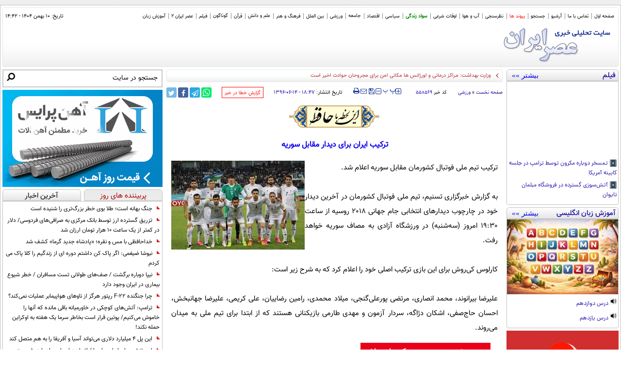

--- FILE ---
content_type: image/svg+xml
request_url: https://www.asriran.com/client/themes/fa/main/img/eitaa_share.svg
body_size: 3253
content:
<svg version="1.2" xmlns="http://www.w3.org/2000/svg" viewBox="0 0 50 50" width="50" height="50">
    <defs>
        <image  width="50" height="50" id="img1" href="[data-uri]"/>
    </defs>
    <path class="s0" d="m12.5 49.8q-0.7-0.1-1.3-0.3-0.6-0.1-1.2-0.4-0.6-0.2-1.2-0.4-0.6-0.3-1.2-0.6c-3.3-2-5.8-5.4-6.6-9.2-0.3-1.5-0.4-3.4-0.3-15 0-12.5 0-11.8 0.6-13.9 0.3-1 1.1-2.7 1.7-3.6 2.2-3.3 5.4-5.4 9.4-6.1 0.8-0.2 1.9-0.2 12.5-0.2 13 0 12.6 0 14.7 0.6q1.5 0.5 2.9 1.4 1.4 0.8 2.6 1.9 1.1 1.2 2 2.5 0.9 1.4 1.5 2.9c0.6 2 0.7 2.3 0.7 7.4l0.1 4.6-0.9 0.6c-1.1 0.8-2.6 2.2-4.8 4.5-2.4 2.6-4.9 5-6.1 6-2.8 2.2-5.3 3.4-7.8 3.9-1.3 0.2-3.5 0.1-4.8-0.2-1.1-0.3-1-0.4-1.5 0.9q-0.1 0.4-0.2 0.8-0.1 0.4-0.2 0.8-0.1 0.4-0.1 0.8-0.1 0.4-0.1 0.8l-0.1 0.9-0.3-0.1c-2.5-0.5-5-2.7-6-5.2q-0.1-0.3-0.2-0.6-0.1-0.3-0.2-0.6 0-0.3-0.1-0.7 0-0.3 0-0.6v-0.7l-0.7-0.6c-1.3-1.2-2.2-2.7-2.5-4.3-0.4-2.5 0.7-5.3 3.2-7.8 2.6-2.6 6.5-4.7 10.3-5.5 1.4-0.3 3.8-0.4 5-0.2 2.3 0.4 4.3 1.6 5.5 3.4 0.4 0.6 0.4 0.7 0.3 1.2q0 0.1 0 0.2 0 0.2-0.1 0.3 0 0.1-0.1 0.3 0 0.1-0.1 0.2c-1 1.3-3.9 2.8-7 3.5-5.4 1.2-8.9-0.3-8.3-3.7 0-0.3 0.1-0.6 0-0.6 0-0.1-0.6 0.2-1.2 0.6-1 0.7-1.8 2-2.1 3.3-0.1 0.4-0.1 0.9-0.1 1.4 0 0.7 0.1 0.9 0.4 1.5 0.2 0.4 0.6 0.9 0.8 1.2l0.5 0.6-0.2 0.2q-0.2 0.3-0.4 0.6-0.2 0.3-0.4 0.6-0.1 0.3-0.3 0.7-0.1 0.3-0.3 0.6-0.1 0.5-0.2 1-0.1 0.4-0.1 0.9 0 0.5 0 1 0 0.4 0.1 0.9c0.2 1 0.9 2.3 1.5 3 0.6 0.6 1.7 1.6 1.9 1.6 0 0 0.1-0.1 0.1-0.2 0-0.5 0.4-2 0.7-2.7 0.8-2.2 2.8-4.1 5.8-5.7 0.5-0.3 2-1 3.3-1.6 2.8-1.3 4.3-2.1 5.2-2.7 2.4-1.7 3.9-4.3 4.4-7.5 0.2-1.2 0.2-3.4 0-4.6-0.7-5.1-4.5-8.5-10-9.1-6-0.6-13.8 4.1-18.5 11.3-2.3 3.5-3.9 7.4-4.6 11.3-0.2 1.5-0.3 4.3-0.2 5.7 0.4 3.5 1.7 6.4 4 8.6q0.4 0.4 0.9 0.8 0.4 0.4 0.9 0.7 0.5 0.4 1 0.7 0.5 0.3 1.1 0.5c4.9 2.4 10.3 2.4 15.1 0.2 2.1-1 4.1-2.5 6.3-4.7 2.1-2.1 3.5-3.9 7.4-9.2 2.2-3 3.9-5 4.7-5.4l0.4-0.2-0.1 6.4c0 6.2 0 6.4-0.2 7.4-1.3 5.5-5.3 9.6-10.8 10.9l-1 0.2h-12c-9.8 0-12.1 0-12.8-0.1z" fill="#e37600" />
    <use id="Layer 1" href="#img1" x="0" y="0"/>
</svg>